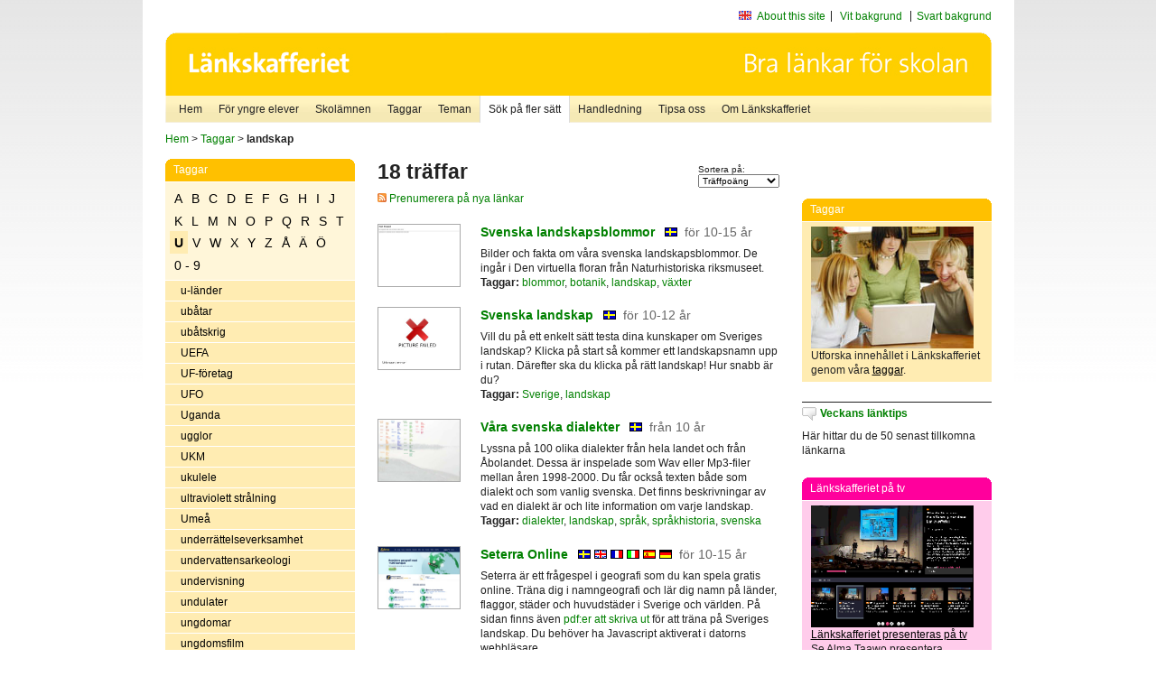

--- FILE ---
content_type: text/html
request_url: http://poasdebian.stacken.kth.se/v2/cgi-bin/search.cgi?mode=keywords&pattern=landskap&tag=U
body_size: 8127
content:
	<!DOCTYPE html PUBLIC "-//W3C//DTD XHTML 1.0 Transitional//EN" "http://www.w3.org/TR/xhtml1/DTD/xhtml1-transitional.dtd">
	<html xmlns="http://www.w3.org/1999/xhtml">
	<head>
<meta http-equiv="Content-Type" content="text/html; charset=iso-8859-1" />
<style type="text/css" media="screen">@import url("/v2/css/master_screen.css");</style>
<!--[if lt IE 7]>
	<link rel="stylesheet" type="text/css" href="/v2/css/master_ie6.css" media="screen">
<![endif]-->


<link rel="stylesheet" type="text/css" href="/v2/css/agoodid_edit.css" />
<style type="text/css" media="screen">
	@import url("/v2/css/agoodid_edit2.css");
</style>

<link rel="alternate stylesheet" type="text/css" media="screen" title="black-theme" href="/v2/css/agoodid_black.css" />

<!-- <script src="/v2/includes/analytics.js" type="text/javascript"></script> -->

<script src="/v2/includes/styleswitch.js" type="text/javascript">


/***********************************************
* Style Sheet Switcher v1.1- © Dynamic Drive DHTML code library (www.dynamicdrive.com)
* This notice MUST stay intact for legal use
* Visit Dynamic Drive at http://www.dynamicdrive.com/ for this script and 100s more
***********************************************/
</script>
<script type="text/javascript">
	function printerFriendlyOpen(URL)
		{
			printWindow = window.open(URL,'utskriftsvanlig','toolbar=no,directories=no,location=no,status=no,menubar=yes,scrollbars=yes,resizable=yes,copyhistory=no,width=668,height=600');
		       printWindow.focus();
		}
</script>
<script type="text/javascript">

  var _gaq = _gaq || [];
  _gaq.push(['_setAccount', 'UA-24364567-1']);
  _gaq.push(['_setDomainName', '.lankskafferiet.org']);
  _gaq.push(['_trackPageview']);

  (function() {
    var ga = document.createElement('script'); ga.type = 'text/javascript'; ga.async = true;
    ga.src = ('https:' == document.location.protocol ? 'https://ssl' : 'http://www') + '.google-analytics.com/ga.js';
    var s = document.getElementsByTagName('script')[0]; s.parentNode.insertBefore(ga, s);
  })();

</script>
<script type="text/javascript">
  function recordOutboundLink(link, category, action) {
    _gat._getTrackerByName()._trackEvent(category, action);
    setTimeout('', 100);
  }
</script>
  <title>Länkskafferiet - Sökresultat</title>

  <meta name="DC.Title" content="Sökresultat" />
	<link rel="SCHEMA.dc" href="http://www.dublincore.org/documents/dces/" />
    <meta name="DC.Identifier" content="http://poasdebian.stacken.kth.se/v2/cgi-bin/search.cgi?mode=keywords&pattern=landskap&tag=U" />
    <meta name="DC.Creator" content="Skolverket" />
    <meta name="DC.Subject" content="informations&aring;tervinning" />
    <meta name="DC.Subject" content="informationsk&auml;llor p&aring; Internet" />
    <meta name="DC.Subject" content="informationss&ouml;kning" />
    <meta name="DC.Subject" content="kvalitetsgranskade webbplatser" />
    <meta name="DC.Subject" content="l&auml;nklistor" />
    <meta name="DC.Subject" content="l&auml;nksamling" />
    <meta name="DC.Subject" content="l&auml;nktips" />
    <meta name="DC.Subject" content="s&ouml;kmotor" />
    <meta name="DC.Subject" content="s&ouml;ktj&auml;nst" />
    <meta name="DC.Subject" content="skol&auml;mnen" />
    <meta name="DC.Subject" content="&auml;mnessorterade l&auml;nkar" />
    <meta name="DC.Description" content="L&auml;nkskafferiet &auml;r Sveriges nationella &auml;mnesportal och &auml;r en del av det svenska Skoldatan&auml;tet, som drivs av Skolverket. Alla l&auml;nkar som beskrivs i databasen &auml;r granskade och utvalda f&ouml;r att vara till hj&auml;lp i skolarbetet, fr&auml;mst f&ouml;r elever mellan 10 och 15 &aring;r." />
    <meta name="DC.Publisher" content="Skolverket" />
    <meta name="DC.Date" scheme="W3CDTF" content="1995-06-12" />
    <meta name="DC.Type" scheme="DCMIType" content="Text" />
    <meta name="DC.Format" scheme="IMT" content="text/html" />
    <link rel="SCHEMA.imt" href="http://sunsite.auc.dk/RFC/rfc/rfc2046.html" />
    <meta name="DC.Language" scheme="ISO639-2" content="swe" />
    <meta name="DC.Relation.IsPartOf" scheme="URI" content="http://mktest.educ.umu.se" />
    <meta name="DC.Rights" content="Copyright &copy; 1996-2026 Skolverket" />

  </head>    
  <body>
  <div id="container">
	<div id="globalInfo">
<div id="siteNav">
<!--
		<a href="http://www.skolverket.se"><img class="mysk-logo" alt="" src="/v2/images/spacer.gif" height="18" width="81" /></a>
	
	<div id="breadcrumb">
		<a href="http://www.skolverket.se/itiskolan">
					&gt; IT i skolan</a>
			&gt; <a class="last" href="/">
					Länkskafferiet</a>

			</div>
-->
<ul id="search">
			</li>
	<li class="english">
            	<a href="/om/in_english/">
					About this site</a>			</li>
<!--
<li class="lyssna">
				<a href='http://spoxy4.insipio.com/generator/se/lankskafferiet.org/'  class="ISI_REMOVE" accesskey="L" target="_top">Lyssna</a>

			</li>
-->
<li class="standard-layout">
		<a href="javascript:chooseStyle('none', 60)" checked="checked">Vit bakgrund</a>
			</li>
		<li class="black-layout">
		<a href="javascript:chooseStyle('black-theme', 60)">Svart bakgrund</a>
			</li>
</ul>
			
</div>	
<div id="globalNav">
			<img width="915" height="100" border="0" alt="Länkskafferiet - kvalitetsgranskade länkar för skolarbetet" src='/v2/images/ls-toppbild-080214.gif' usemap="#HeadMap"/>
	<map id ="HeadMap"
		 name="HeadMap">
	<area shape="rect" alt='' title='Länkskafferiet - kvalitetsgranskade länkar för skolarbetet' coords="10,10,200,58" href='/v2/'/>
	</map>				
		<div id="corners-bigimage"></div>
			<div id="ul-background"></div>
			<ul>
<li class='catul-category catul-category-147'><a href='/v2/'>Hem</a></li>
<li class='catul-category catul-category-220'><a href='/ugglor/'>F&ouml;r yngre elever</a></li>
<li class='catul-category catul-category-260'><a href='/amnen/'>Skolämnen</a></li>
<li class='catul-category catul-category-148'><a href='/v2/cgi-bin/keywords.cgi'>Taggar</a></li>
<li class='catul-category catul-category-217'><a href='/teman/'>Teman</a></li>
<li class='active catul-category catul-category-217'><a href='/v2/cgi-bin/search.cgi?form=advanced'>S&ouml;k p&aring; fler s&auml;tt</a></li>
<li class='catul-category catul-category-244'><a href='/for-larare/'>Handledning</a></li>
<li class='catul-category catul-category-242'><a href='/tipsa-oss/'>Tipsa oss</a></li>
<li class='catul-category catul-category-240'><a class='active' href='/om/'>Om Länkskafferiet</a></li>
			</ul>
		</div>
		
    </div>
	<div class="nav-breadcrumbs">
		<p><a href="/">Hem</a> &gt; <a href="/v2/cgi-bin/keywords.cgi">Taggar</a> &gt; <strong>landskap</strong></p>
	</div>
	
	<div id="localNav">
		<div class="module-nav color-yellow">
			<h5>Taggar</h5>
          <ul class="tags-nav">
<li><a href="/v2/cgi-bin/search.cgi?mode=keywords&pattern=landskap&tag=A">A</a></li><li><a href="/v2/cgi-bin/search.cgi?mode=keywords&pattern=landskap&tag=B">B</a></li><li><a href="/v2/cgi-bin/search.cgi?mode=keywords&pattern=landskap&tag=C">C</a></li><li><a href="/v2/cgi-bin/search.cgi?mode=keywords&pattern=landskap&tag=D">D</a></li><li><a href="/v2/cgi-bin/search.cgi?mode=keywords&pattern=landskap&tag=E">E</a></li><li><a href="/v2/cgi-bin/search.cgi?mode=keywords&pattern=landskap&tag=F">F</a></li><li><a href="/v2/cgi-bin/search.cgi?mode=keywords&pattern=landskap&tag=G">G</a></li><li><a href="/v2/cgi-bin/search.cgi?mode=keywords&pattern=landskap&tag=H">H</a></li><li><a href="/v2/cgi-bin/search.cgi?mode=keywords&pattern=landskap&tag=I">I</a></li><li><a href="/v2/cgi-bin/search.cgi?mode=keywords&pattern=landskap&tag=J">J</a></li><li><a href="/v2/cgi-bin/search.cgi?mode=keywords&pattern=landskap&tag=K">K</a></li><li><a href="/v2/cgi-bin/search.cgi?mode=keywords&pattern=landskap&tag=L">L</a></li><li><a href="/v2/cgi-bin/search.cgi?mode=keywords&pattern=landskap&tag=M">M</a></li><li><a href="/v2/cgi-bin/search.cgi?mode=keywords&pattern=landskap&tag=N">N</a></li><li><a href="/v2/cgi-bin/search.cgi?mode=keywords&pattern=landskap&tag=O">O</a></li><li><a href="/v2/cgi-bin/search.cgi?mode=keywords&pattern=landskap&tag=P">P</a></li><li><a href="/v2/cgi-bin/search.cgi?mode=keywords&pattern=landskap&tag=Q">Q</a></li><li><a href="/v2/cgi-bin/search.cgi?mode=keywords&pattern=landskap&tag=R">R</a></li><li><a href="/v2/cgi-bin/search.cgi?mode=keywords&pattern=landskap&tag=S">S</a></li><li><a href="/v2/cgi-bin/search.cgi?mode=keywords&pattern=landskap&tag=T">T</a></li><li class='selected'><a href="/v2/cgi-bin/search.cgi?mode=keywords&pattern=landskap&tag=U">U</a></li><li><a href="/v2/cgi-bin/search.cgi?mode=keywords&pattern=landskap&tag=V">V</a></li><li><a href="/v2/cgi-bin/search.cgi?mode=keywords&pattern=landskap&tag=W">W</a></li><li><a href="/v2/cgi-bin/search.cgi?mode=keywords&pattern=landskap&tag=X">X</a></li><li><a href="/v2/cgi-bin/search.cgi?mode=keywords&pattern=landskap&tag=Y">Y</a></li><li><a href="/v2/cgi-bin/search.cgi?mode=keywords&pattern=landskap&tag=Z">Z</a></li><li><a href="/v2/cgi-bin/search.cgi?mode=keywords&pattern=landskap&tag=%C5">Å</a></li><li><a href="/v2/cgi-bin/search.cgi?mode=keywords&pattern=landskap&tag=%C4">Ä</a></li><li><a href="/v2/cgi-bin/search.cgi?mode=keywords&pattern=landskap&tag=%D6">Ö</a></li><li><a href="/v2/cgi-bin/search.cgi?mode=keywords&pattern=landskap&tag=0%20-%209">0 - 9</a></li>		</ul>
		<br class="clearer" />
            <ul>
<li class="catul-article"><a href="/v2/cgi-bin/search.cgi?mode=keywords;pattern=u-l%E4nder" target="_blank">u-länder</a> </li><li class="catul-article"><a href="/v2/cgi-bin/search.cgi?mode=keywords;pattern=ub%E5tar" target="_blank">ubåtar</a> </li><li class="catul-article"><a href="/v2/cgi-bin/search.cgi?mode=keywords;pattern=ub%E5tskrig" target="_blank">ubåtskrig</a> </li><li class="catul-article"><a href="/v2/cgi-bin/search.cgi?mode=keywords;pattern=UEFA" target="_blank">UEFA</a> </li><li class="catul-article"><a href="/v2/cgi-bin/search.cgi?mode=keywords;pattern=UF-f%F6retag" target="_blank">UF-företag</a> </li><li class="catul-article"><a href="/v2/cgi-bin/search.cgi?mode=keywords;pattern=UFO" target="_blank">UFO</a> </li><li class="catul-article"><a href="/v2/cgi-bin/search.cgi?mode=keywords;pattern=Uganda" target="_blank">Uganda</a> </li><li class="catul-article"><a href="/v2/cgi-bin/search.cgi?mode=keywords;pattern=ugglor" target="_blank">ugglor</a> </li><li class="catul-article"><a href="/v2/cgi-bin/search.cgi?mode=keywords;pattern=UKM" target="_blank">UKM</a> </li><li class="catul-article"><a href="/v2/cgi-bin/search.cgi?mode=keywords;pattern=ukulele" target="_blank">ukulele</a> </li><li class="catul-article"><a href="/v2/cgi-bin/search.cgi?mode=keywords;pattern=ultraviolett%20str%E5lning" target="_blank">ultraviolett strålning</a> </li><li class="catul-article"><a href="/v2/cgi-bin/search.cgi?mode=keywords;pattern=Ume%E5" target="_blank">Umeå</a> </li><li class="catul-article"><a href="/v2/cgi-bin/search.cgi?mode=keywords;pattern=underr%E4ttelseverksamhet" target="_blank">underrättelseverksamhet</a> </li><li class="catul-article"><a href="/v2/cgi-bin/search.cgi?mode=keywords;pattern=undervattensarkeologi" target="_blank">undervattensarkeologi</a> </li><li class="catul-article"><a href="/v2/cgi-bin/search.cgi?mode=keywords;pattern=undervisning" target="_blank">undervisning</a> </li><li class="catul-article"><a href="/v2/cgi-bin/search.cgi?mode=keywords;pattern=undulater" target="_blank">undulater</a> </li><li class="catul-article"><a href="/v2/cgi-bin/search.cgi?mode=keywords;pattern=ungdomar" target="_blank">ungdomar</a> </li><li class="catul-article"><a href="/v2/cgi-bin/search.cgi?mode=keywords;pattern=ungdomsfilm" target="_blank">ungdomsfilm</a> </li><li class="catul-article"><a href="/v2/cgi-bin/search.cgi?mode=keywords;pattern=ungdomsfr%E5gor" target="_blank">ungdomsfrågor</a> </li><li class="catul-article"><a href="/v2/cgi-bin/search.cgi?mode=keywords;pattern=ungdomsf%F6rbund" target="_blank">ungdomsförbund</a> </li><li class="catul-article"><a href="/v2/cgi-bin/search.cgi?mode=keywords;pattern=ungdomsf%F6reningar" target="_blank">ungdomsföreningar</a> </li><li class="catul-article"><a href="/v2/cgi-bin/search.cgi?mode=keywords;pattern=ungdomsklassiker" target="_blank">ungdomsklassiker</a> </li><li class="catul-article"><a href="/v2/cgi-bin/search.cgi?mode=keywords;pattern=ungdomskultur" target="_blank">ungdomskultur</a> </li><li class="catul-article"><a href="/v2/cgi-bin/search.cgi?mode=keywords;pattern=ungdomskulturer" target="_blank">ungdomskulturer</a> </li><li class="catul-article"><a href="/v2/cgi-bin/search.cgi?mode=keywords;pattern=ungdomslitteratur" target="_blank">ungdomslitteratur</a> </li><li class="catul-article"><a href="/v2/cgi-bin/search.cgi?mode=keywords;pattern=ungdomsorganisationer" target="_blank">ungdomsorganisationer</a> </li><li class="catul-article"><a href="/v2/cgi-bin/search.cgi?mode=keywords;pattern=ungdomspolitik" target="_blank">ungdomspolitik</a> </li><li class="catul-article"><a href="/v2/cgi-bin/search.cgi?mode=keywords;pattern=ungdomsteater" target="_blank">ungdomsteater</a> </li><li class="catul-article"><a href="/v2/cgi-bin/search.cgi?mode=keywords;pattern=ungdomstidningar" target="_blank">ungdomstidningar</a> </li><li class="catul-article"><a href="/v2/cgi-bin/search.cgi?mode=keywords;pattern=ungdomsutbyte" target="_blank">ungdomsutbyte</a> </li><li class="catul-article"><a href="/v2/cgi-bin/search.cgi?mode=keywords;pattern=Ungern" target="_blank">Ungern</a> </li><li class="catul-article"><a href="/v2/cgi-bin/search.cgi?mode=keywords;pattern=UNICEF" target="_blank">UNICEF</a> </li><li class="catul-article"><a href="/v2/cgi-bin/search.cgi?mode=keywords;pattern=Unicode" target="_blank">Unicode</a> </li><li class="catul-article"><a href="/v2/cgi-bin/search.cgi?mode=keywords;pattern=Unionsuppl%F6sningen%201905" target="_blank">Unionsupplösningen 1905</a> </li><li class="catul-article"><a href="/v2/cgi-bin/search.cgi?mode=keywords;pattern=United%20Nations" target="_blank">United Nations</a> </li><li class="catul-article"><a href="/v2/cgi-bin/search.cgi?mode=keywords;pattern=United%20Nations%20Children%27s%20Fund" target="_blank">United Nations Children's Fund</a> </li><li class="catul-article"><a href="/v2/cgi-bin/search.cgi?mode=keywords;pattern=universitet" target="_blank">universitet</a> </li><li class="catul-article"><a href="/v2/cgi-bin/search.cgi?mode=keywords;pattern=universitetsbibliotek" target="_blank">universitetsbibliotek</a> </li><li class="catul-article"><a href="/v2/cgi-bin/search.cgi?mode=keywords;pattern=universitetsstudier" target="_blank">universitetsstudier</a> </li><li class="catul-article"><a href="/v2/cgi-bin/search.cgi?mode=keywords;pattern=universum" target="_blank">universum</a> </li><li class="catul-article"><a href="/v2/cgi-bin/search.cgi?mode=keywords;pattern=uppfinnare" target="_blank">uppfinnare</a> </li><li class="catul-article"><a href="/v2/cgi-bin/search.cgi?mode=keywords;pattern=uppfinningar" target="_blank">uppfinningar</a> </li><li class="catul-article"><a href="/v2/cgi-bin/search.cgi?mode=keywords;pattern=uppfinningar%20" target="_blank">uppfinningar </a> </li><li class="catul-article"><a href="/v2/cgi-bin/search.cgi?mode=keywords;pattern=upphovsr%E4tt" target="_blank">upphovsrätt</a> </li><li class="catul-article"><a href="/v2/cgi-bin/search.cgi?mode=keywords;pattern=Uppland" target="_blank">Uppland</a> </li><li class="catul-article"><a href="/v2/cgi-bin/search.cgi?mode=keywords;pattern=upplysningen" target="_blank">upplysningen</a> </li><li class="catul-article"><a href="/v2/cgi-bin/search.cgi?mode=keywords;pattern=upplysningsfilosofi" target="_blank">upplysningsfilosofi</a> </li><li class="catul-article"><a href="/v2/cgi-bin/search.cgi?mode=keywords;pattern=Uppsala" target="_blank">Uppsala</a> </li><li class="catul-article"><a href="/v2/cgi-bin/search.cgi?mode=keywords;pattern=Uppsala%20l%E4n" target="_blank">Uppsala län</a> </li><li class="catul-article"><a href="/v2/cgi-bin/search.cgi?mode=keywords;pattern=uppsatsskrivning" target="_blank">uppsatsskrivning</a> </li><li class="catul-article"><a href="/v2/cgi-bin/search.cgi?mode=keywords;pattern=uppslagsb%F6cker" target="_blank">uppslagsböcker</a> </li><li class="catul-article"><a href="/v2/cgi-bin/search.cgi?mode=keywords;pattern=uppslagsverk" target="_blank">uppslagsverk</a> </li><li class="catul-article"><a href="/v2/cgi-bin/search.cgi?mode=keywords;pattern=uppt%E4cktsresande" target="_blank">upptäcktsresande</a> </li><li class="catul-article"><a href="/v2/cgi-bin/search.cgi?mode=keywords;pattern=uppt%E4cktsresor" target="_blank">upptäcktsresor</a> </li><li class="catul-article"><a href="/v2/cgi-bin/search.cgi?mode=keywords;pattern=UR" target="_blank">UR</a> </li><li class="catul-article"><a href="/v2/cgi-bin/search.cgi?mode=keywords;pattern=ur" target="_blank">ur</a> </li><li class="catul-article"><a href="/v2/cgi-bin/search.cgi?mode=keywords;pattern=Uranus" target="_blank">Uranus</a> </li><li class="catul-article"><a href="/v2/cgi-bin/search.cgi?mode=keywords;pattern=urberg" target="_blank">urberg</a> </li><li class="catul-article"><a href="/v2/cgi-bin/search.cgi?mode=keywords;pattern=urdu" target="_blank">urdu</a> </li><li class="catul-article"><a href="/v2/cgi-bin/search.cgi?mode=keywords;pattern=urkunder" target="_blank">urkunder</a> </li><li class="catul-article"><a href="/v2/cgi-bin/search.cgi?mode=keywords;pattern=urskogar" target="_blank">urskogar</a> </li><li class="catul-article"><a href="/v2/cgi-bin/search.cgi?mode=keywords;pattern=ursprungsbefolkningar" target="_blank">ursprungsbefolkningar</a> </li><li class="catul-article"><a href="/v2/cgi-bin/search.cgi?mode=keywords;pattern=urtidsdjur" target="_blank">urtidsdjur</a> </li><li class="catul-article"><a href="/v2/cgi-bin/search.cgi?mode=keywords;pattern=urtidsm%E4nniskan" target="_blank">urtidsmänniskan</a> </li><li class="catul-article"><a href="/v2/cgi-bin/search.cgi?mode=keywords;pattern=Uruguay" target="_blank">Uruguay</a> </li><li class="catul-article"><a href="/v2/cgi-bin/search.cgi?mode=keywords;pattern=USA" target="_blank">USA</a> </li><li class="catul-article"><a href="/v2/cgi-bin/search.cgi?mode=keywords;pattern=USAs%20geografi" target="_blank">USAs geografi</a> </li><li class="catul-article"><a href="/v2/cgi-bin/search.cgi?mode=keywords;pattern=USAs%20historia" target="_blank">USAs historia</a> </li><li class="catul-article"><a href="/v2/cgi-bin/search.cgi?mode=keywords;pattern=utbildning" target="_blank">utbildning</a> </li><li class="catul-article"><a href="/v2/cgi-bin/search.cgi?mode=keywords;pattern=Utbildningsradion" target="_blank">Utbildningsradion</a> </li><li class="catul-article"><a href="/v2/cgi-bin/search.cgi?mode=keywords;pattern=utbr%E4ndhet" target="_blank">utbrändhet</a> </li><li class="catul-article"><a href="/v2/cgi-bin/search.cgi?mode=keywords;pattern=utbytesstudenter" target="_blank">utbytesstudenter</a> </li><li class="catul-article"><a href="/v2/cgi-bin/search.cgi?mode=keywords;pattern=utf%F6rs%E5kning" target="_blank">utförsåkning</a> </li><li class="catul-article"><a href="/v2/cgi-bin/search.cgi?mode=keywords;pattern=utgr%E4vningar" target="_blank">utgrävningar</a> </li><li class="catul-article"><a href="/v2/cgi-bin/search.cgi?mode=keywords;pattern=utlandsstudier" target="_blank">utlandsstudier</a> </li><li class="catul-article"><a href="/v2/cgi-bin/search.cgi?mode=keywords;pattern=utomhuspedagogik" target="_blank">utomhuspedagogik</a> </li><li class="catul-article"><a href="/v2/cgi-bin/search.cgi?mode=keywords;pattern=Utrikesdepartementet" target="_blank">Utrikesdepartementet</a> </li><li class="catul-article"><a href="/v2/cgi-bin/search.cgi?mode=keywords;pattern=utrikeshandel" target="_blank">utrikeshandel</a> </li><li class="catul-article"><a href="/v2/cgi-bin/search.cgi?mode=keywords;pattern=utrikespolitik" target="_blank">utrikespolitik</a> </li><li class="catul-article"><a href="/v2/cgi-bin/search.cgi?mode=keywords;pattern=utrikespolitik-Sverige" target="_blank">utrikespolitik-Sverige</a> </li><li class="catul-article"><a href="/v2/cgi-bin/search.cgi?mode=keywords;pattern=utrotningshotade%20djur" target="_blank">utrotningshotade djur</a> </li><li class="catul-article"><a href="/v2/cgi-bin/search.cgi?mode=keywords;pattern=utrotningshotade%20v%E4xter" target="_blank">utrotningshotade växter</a> </li><li class="catul-article"><a href="/v2/cgi-bin/search.cgi?mode=keywords;pattern=utst%E4llningar" target="_blank">utställningar</a> </li><li class="catul-article"><a href="/v2/cgi-bin/search.cgi?mode=keywords;pattern=uttal" target="_blank">uttal</a> </li><li class="catul-article"><a href="/v2/cgi-bin/search.cgi?mode=keywords;pattern=uttrar" target="_blank">uttrar</a> </li><li class="catul-article"><a href="/v2/cgi-bin/search.cgi?mode=keywords;pattern=utvandring" target="_blank">utvandring</a> </li><li class="catul-article"><a href="/v2/cgi-bin/search.cgi?mode=keywords;pattern=utvandring%20" target="_blank">utvandring </a> </li><li class="catul-article"><a href="/v2/cgi-bin/search.cgi?mode=keywords;pattern=utvecklingsbist%E5nd" target="_blank">utvecklingsbistånd</a> </li><li class="catul-article"><a href="/v2/cgi-bin/search.cgi?mode=keywords;pattern=utvecklingsl%E4ra" target="_blank">utvecklingslära</a> </li><li class="catul-article"><a href="/v2/cgi-bin/search.cgi?mode=keywords;pattern=utvecklingssamarbete" target="_blank">utvecklingssamarbete</a> </li>             </ul>
			<div class="bottom"></div>
		</div>
	
		<div class="module-line">
			<h5 class="comment icon">Tipsa oss</h5>
			<p>Har du ett bra tips på en länk? <a href="/tipsa-oss">Tipsa oss!</a></p>
		</div>

		<div class="module-line">
			<h5><a class="external icon" href="http://kollakallan.skolverket.se/kallkritik/lathund/" target="_blank">Kolla Källan</a></h5>
			<p>Lär dig mer om källkritik på Kolla Källan</p>
		</div>
		
		<div class="module-line">
			<h5 class="rss icon">Nyhetsflöde (RSS)</h5>
			<p>F&aring; senaste nytt direkt till din webbl&auml;sare, intran&auml;t eller webbplats.<br /><a href="/om/importera_nyheter/" title="Alla nyhetsfl&ouml;den fr&aring;n L&auml;nkskafferiet och It f&ouml;r pedagoger samt en beskrivning av hur du kan h&auml;mta nyhetsfl&ouml;den">Se alla nyhetsflöden.</a></p>
		</div>
		
		
	    
	</div>
 
	<div id="content">
        <h1>18 träffar</h1>
        <div class="search-sortorder">
					Sortera på:
					<form action="" method="post">
						<select name="sort" onchange="this.form.submit();">
						
							<option selected="selected" value="relevans">Träffpoäng</option>
							<option  value="age">Ålder</option>
							<option  value="lang">Språk</option>
						</select>
						<!-- <input type="hidden" name="filterid" value="" />
	          			<input type="hidden" name="filterstring" value="" /> -->
	          			<input type="hidden" name="pattern" value="landskap" />
						<input type="hidden" name="mode" value="keywords" />
						<input type="hidden" name="page" value="" />
						<input type="hidden" name="form" value="simple" />
					</form>
				</div>
        <div class="lankskafferiet-hits">
			<p><a href="/rss/rss.html"><img src="/v2/images/feed-icon-10x10.jpg" alt="RSS"> Prenumerera på nya länkar</a></p>
            
              <!-- Hit nr : 0 -->
              <!--  Postid: 4964 -->
              <!--  Subject: Uf -->
              <!--  Owner: Magareta Hellström -->
              <!--  Aspect: Ingen aspekt -->
              <!--  Newlink: Nej -->
              <!--  Classification: Ufa -->
              <!--  Keywords: växter, botanik, landskapsblommor, blommor, landskap -->
    	<div class="one-article">
     <div class="image"> <a href="http://linnaeus.nrm.se/flora/landskap.html" onclick="javascript:recordOutboundLink(this, 'Outbound Links', this.href);" target="_blank"><img class="thumb" src="https://api.thumbalizr.com/?url=http://linnaeus.nrm.se/flora/landskap.html&api_key=1PHdALkd1vQJS3lfQSK2zuRh&width=360&quality=90&encoding=jpg" alt="Svenska landskapsblommor"  width="90" height="68" /><a></div>
      
				<div class="text">
					<h2><a href="http://linnaeus.nrm.se/flora/landskap.html" onclick="javascript:recordOutboundLink(this, 'Outbound Links', this.href);" target="_blank">Svenska landskapsblommor</a>
						<span class="language">&nbsp;<img src="/v2/images/flaggor/Svenska.gif" alt="Webbplatsen har innehåll på Svenska" onmouseover="window.status = 'Webbplatsen har innehåll på Svenska'" onmouseout="window.status = ''" border="0" height="10" width="14" /></span>
						<span class="age">f&ouml;r 10-15 &aring;r</span>
					</h2>					
					<p>Bilder och fakta om våra svenska landskapsblommor. De ingår i Den virtuella floran från Naturhistoriska riksmuseet.
					<br />
                      <strong>Taggar:</strong> <a href="/v2/cgi-bin/search.cgi?mode=keywords&amp;pattern=blommor" title="Taggar: blommor" onmouseover="self.status='Taggar: blommor'; return true">blommor</a>,  <a href="/v2/cgi-bin/search.cgi?mode=keywords&amp;pattern=botanik" title="Taggar: botanik" onmouseover="self.status='Taggar: botanik'; return true">botanik</a>,  <a href="/v2/cgi-bin/search.cgi?mode=keywords&amp;pattern=landskap" title="Taggar: landskap" onmouseover="self.status='Taggar: landskap'; return true">landskap</a>,  <a href="/v2/cgi-bin/search.cgi?mode=keywords&amp;pattern=v%E4xter" title="Taggar: växter" onmouseover="self.status='Taggar: växter'; return true">växter</a>
</p>
				</div>
		</div>
            
              <!-- Hit nr : 1 -->
              <!--  Postid: 11240 -->
              <!--  Subject: Nc -->
              <!--  Owner: Isabella Morkberg -->
              <!--  Aspect: Spel, lek och lär -->
              <!--  Newlink: Nej -->
              <!--  Classification: Nc(ya), Nc -->
              <!--  Keywords: Sverige, landskap -->
    	<div class="one-article">
     <div class="image"> <a href="https://www.purposegames.com/game/88" onclick="javascript:recordOutboundLink(this, 'Outbound Links', this.href);" target="_blank"><img class="thumb" src="https://api.thumbalizr.com/?url=https://www.purposegames.com/game/88&api_key=1PHdALkd1vQJS3lfQSK2zuRh&width=360&quality=90&encoding=jpg" alt="Svenska landskap"  width="90" height="68" /><a></div>
      
				<div class="text">
					<h2><a href="https://www.purposegames.com/game/88" onclick="javascript:recordOutboundLink(this, 'Outbound Links', this.href);" target="_blank">Svenska landskap</a>
						<span class="language">&nbsp;<img src="/v2/images/flaggor/Svenska.gif" alt="Webbplatsen har innehåll på Svenska" onmouseover="window.status = 'Webbplatsen har innehåll på Svenska'" onmouseout="window.status = ''" border="0" height="10" width="14" /></span>
						<span class="age">f&ouml;r 10-12 &aring;r</span>
					</h2>					
					<p>Vill du på ett enkelt sätt testa dina kunskaper om Sveriges landskap? Klicka på start så kommer ett landskapsnamn upp i rutan. Därefter ska du klicka på rätt landskap! Hur snabb är du?
					<br />
                      <strong>Taggar:</strong> <a href="/v2/cgi-bin/search.cgi?mode=keywords&amp;pattern=Sverige" title="Taggar: Sverige" onmouseover="self.status='Taggar: Sverige'; return true">Sverige</a>,  <a href="/v2/cgi-bin/search.cgi?mode=keywords&amp;pattern=landskap" title="Taggar: landskap" onmouseover="self.status='Taggar: landskap'; return true">landskap</a>
</p>
				</div>
		</div>
            
              <!-- Hit nr : 2 -->
              <!--  Postid: 7708 -->
              <!--  Subject: F -->
              <!--  Owner: Liselott Drejstam -->
              <!--  Aspect: Ingen aspekt -->
              <!--  Newlink: Nej -->
              <!--  Classification: Fc.04 -->
              <!--  Keywords: dialekter, språk, språkhistoria, landskap, svenska -->
    	<div class="one-article">
     <div class="image"> <a href="https://swedia.ling.gu.se/snabbmeny.html" onclick="javascript:recordOutboundLink(this, 'Outbound Links', this.href);" target="_blank"><img class="thumb" src="https://api.thumbalizr.com/?url=https://swedia.ling.gu.se/snabbmeny.html&api_key=1PHdALkd1vQJS3lfQSK2zuRh&width=360&quality=90&encoding=jpg" alt="Våra svenska dialekter"  width="90" height="68" /><a></div>
      
				<div class="text">
					<h2><a href="https://swedia.ling.gu.se/snabbmeny.html" onclick="javascript:recordOutboundLink(this, 'Outbound Links', this.href);" target="_blank">Våra svenska dialekter</a>
						<span class="language">&nbsp;<img src="/v2/images/flaggor/Svenska.gif" alt="Webbplatsen har innehåll på Svenska" onmouseover="window.status = 'Webbplatsen har innehåll på Svenska'" onmouseout="window.status = ''" border="0" height="10" width="14" /></span>
						<span class="age">fr&aring;n 10 &aring;r</span>
					</h2>					
					<p>Lyssna på 100 olika dialekter från hela landet och från Åbolandet. Dessa är inspelade som Wav eller Mp3-filer mellan åren 1998-2000. Du får också texten både som dialekt och som vanlig svenska. Det finns beskrivningar av vad en dialekt är och lite information om varje landskap.
					<br />
                      <strong>Taggar:</strong> <a href="/v2/cgi-bin/search.cgi?mode=keywords&amp;pattern=dialekter" title="Taggar: dialekter" onmouseover="self.status='Taggar: dialekter'; return true">dialekter</a>,  <a href="/v2/cgi-bin/search.cgi?mode=keywords&amp;pattern=landskap" title="Taggar: landskap" onmouseover="self.status='Taggar: landskap'; return true">landskap</a>,  <a href="/v2/cgi-bin/search.cgi?mode=keywords&amp;pattern=spr%E5k" title="Taggar: språk" onmouseover="self.status='Taggar: språk'; return true">språk</a>,  <a href="/v2/cgi-bin/search.cgi?mode=keywords&amp;pattern=spr%E5khistoria" title="Taggar: språkhistoria" onmouseover="self.status='Taggar: språkhistoria'; return true">språkhistoria</a>,  <a href="/v2/cgi-bin/search.cgi?mode=keywords&amp;pattern=svenska" title="Taggar: svenska" onmouseover="self.status='Taggar: svenska'; return true">svenska</a>
</p>
				</div>
		</div>
            
              <!-- Hit nr : 3 -->
              <!--  Postid: 10614 -->
              <!--  Subject: N+ -->
              <!--  Owner: Cecilia Välijeesiö -->
              <!--  Aspect: Spel, lek och lär -->
              <!--  Newlink: Nej -->
              <!--  Classification: N, Nc, Kyd -->
              <!--  Keywords: geografi, länder, städer, huvudstäder, flaggor, datorprogram, gratisprogram, blindkartor, Sveriges geografi, landskap -->
    	<div class="one-article">
     <div class="image"> <a href="https://www.seterra.com/sv/" onclick="javascript:recordOutboundLink(this, 'Outbound Links', this.href);" target="_blank"><img class="thumb" src="https://api.thumbalizr.com/?url=https://www.seterra.com/sv/&api_key=1PHdALkd1vQJS3lfQSK2zuRh&width=360&quality=90&encoding=jpg" alt="Seterra Online"  width="90" height="68" /><a></div>
      
				<div class="text">
					<h2><a href="https://www.seterra.com/sv/" onclick="javascript:recordOutboundLink(this, 'Outbound Links', this.href);" target="_blank">Seterra Online</a>
						<span class="language">&nbsp;<img src="/v2/images/flaggor/Svenska.gif" alt="Webbplatsen har innehåll på Svenska" onmouseover="window.status = 'Webbplatsen har innehåll på Svenska'" onmouseout="window.status = ''" border="0" height="10" width="14" />&nbsp;<img src="/v2/images/flaggor/Engelska.gif" alt="Webbplatsen har innehåll på Engelska" onmouseover="window.status = 'Webbplatsen har innehåll på Engelska'" onmouseout="window.status = ''" border="0" height="10" width="14" />&nbsp;<img src="/v2/images/flaggor/Franska.gif" alt="Webbplatsen har innehåll på Franska" onmouseover="window.status = 'Webbplatsen har innehåll på Franska'" onmouseout="window.status = ''" border="0" height="10" width="14" />&nbsp;<img src="/v2/images/flaggor/Italienska.gif" alt="Webbplatsen har innehåll på Italienska" onmouseover="window.status = 'Webbplatsen har innehåll på Italienska'" onmouseout="window.status = ''" border="0" height="10" width="14" />&nbsp;<img src="/v2/images/flaggor/Spanska.gif" alt="Webbplatsen har innehåll på Spanska" onmouseover="window.status = 'Webbplatsen har innehåll på Spanska'" onmouseout="window.status = ''" border="0" height="10" width="14" />&nbsp;<img src="/v2/images/flaggor/Tyska.gif" alt="Webbplatsen har innehåll på Tyska" onmouseover="window.status = 'Webbplatsen har innehåll på Tyska'" onmouseout="window.status = ''" border="0" height="10" width="14" /></span>
						<span class="age">f&ouml;r 10-15 &aring;r</span>
					</h2>					
					<p>Seterra är ett frågespel i geografi som du kan spela gratis online. Träna dig i namngeografi och lär dig namn på länder, flaggor, städer och huvudstäder i Sverige och världen. På sidan finns även <a href="https://online.seterra.com/sv/pdf/4008" target="_blank">pdf:er att skriva ut</a> för att träna på Sveriges landskap. Du behöver ha Javascript aktiverat i datorns webbläsare.
					<br />
                      <strong>Taggar:</strong> <a href="/v2/cgi-bin/search.cgi?mode=keywords&amp;pattern=Sveriges%20geografi" title="Taggar: Sveriges geografi" onmouseover="self.status='Taggar: Sveriges geografi'; return true">Sveriges geografi</a>,  <a href="/v2/cgi-bin/search.cgi?mode=keywords&amp;pattern=blindkartor" title="Taggar: blindkartor" onmouseover="self.status='Taggar: blindkartor'; return true">blindkartor</a>,  <a href="/v2/cgi-bin/search.cgi?mode=keywords&amp;pattern=datorprogram" title="Taggar: datorprogram" onmouseover="self.status='Taggar: datorprogram'; return true">datorprogram</a>,  <a href="/v2/cgi-bin/search.cgi?mode=keywords&amp;pattern=flaggor" title="Taggar: flaggor" onmouseover="self.status='Taggar: flaggor'; return true">flaggor</a>,  <a href="/v2/cgi-bin/search.cgi?mode=keywords&amp;pattern=geografi" title="Taggar: geografi" onmouseover="self.status='Taggar: geografi'; return true">geografi</a>,  <a href="/v2/cgi-bin/search.cgi?mode=keywords&amp;pattern=gratisprogram" title="Taggar: gratisprogram" onmouseover="self.status='Taggar: gratisprogram'; return true">gratisprogram</a>,  <a href="/v2/cgi-bin/search.cgi?mode=keywords&amp;pattern=huvudst%E4der" title="Taggar: huvudstäder" onmouseover="self.status='Taggar: huvudstäder'; return true">huvudstäder</a>,  <a href="/v2/cgi-bin/search.cgi?mode=keywords&amp;pattern=l%E4nder" title="Taggar: länder" onmouseover="self.status='Taggar: länder'; return true">länder</a>,  <a href="/v2/cgi-bin/search.cgi?mode=keywords&amp;pattern=landskap" title="Taggar: landskap" onmouseover="self.status='Taggar: landskap'; return true">landskap</a>,  <a href="/v2/cgi-bin/search.cgi?mode=keywords&amp;pattern=st%E4der" title="Taggar: städer" onmouseover="self.status='Taggar: städer'; return true">städer</a>
</p>
				</div>
		</div>
            
              <!-- Hit nr : 4 -->
              <!--  Postid: 7906 -->
              <!--  Subject: J -->
              <!--  Owner: Cecilia Välijeesiö -->
              <!--  Aspect: Ingen aspekt -->
              <!--  Newlink: Nej -->
              <!--  Classification: Kb.2, Jc.17 -->
              <!--  Keywords: vikingar, vikingatiden, Sveriges historia, landskap -->
    	<div class="one-article">
     <div class="image"> <a href="https://www.fotevikensmuseum.se/sweden/vik1.htm" onclick="javascript:recordOutboundLink(this, 'Outbound Links', this.href);" target="_blank"><img class="thumb" src="https://api.thumbalizr.com/?url=https://www.fotevikensmuseum.se/sweden/vik1.htm&api_key=1PHdALkd1vQJS3lfQSK2zuRh&width=360&quality=90&encoding=jpg" alt="Vikingarnas landskap - Fotevikens museum"  width="90" height="68" /><a></div>
      
				<div class="text">
					<h2><a href="https://www.fotevikensmuseum.se/sweden/vik1.htm" onclick="javascript:recordOutboundLink(this, 'Outbound Links', this.href);" target="_blank">Vikingarnas landskap - Fotevikens museum</a>
						<span class="language">&nbsp;<img src="/v2/images/flaggor/Svenska.gif" alt="Webbplatsen har innehåll på Svenska" onmouseover="window.status = 'Webbplatsen har innehåll på Svenska'" onmouseout="window.status = ''" border="0" height="10" width="14" /></span>
						<span class="age">f&ouml;r 13-15 &aring;r</span>
					</h2>					
					<p>På Fotevikens museums webbplats finns allmän information om vikingatiden och du kan läsa om vilka spår vikingatiden har lämnat i Sveriges olika landskap i form av fornlämningar.
					<br />
                      <strong>Taggar:</strong> <a href="/v2/cgi-bin/search.cgi?mode=keywords&amp;pattern=Sveriges%20historia" title="Taggar: Sveriges historia" onmouseover="self.status='Taggar: Sveriges historia'; return true">Sveriges historia</a>,  <a href="/v2/cgi-bin/search.cgi?mode=keywords&amp;pattern=landskap" title="Taggar: landskap" onmouseover="self.status='Taggar: landskap'; return true">landskap</a>,  <a href="/v2/cgi-bin/search.cgi?mode=keywords&amp;pattern=vikingar" title="Taggar: vikingar" onmouseover="self.status='Taggar: vikingar'; return true">vikingar</a>,  <a href="/v2/cgi-bin/search.cgi?mode=keywords&amp;pattern=vikingatiden" title="Taggar: vikingatiden" onmouseover="self.status='Taggar: vikingatiden'; return true">vikingatiden</a>
</p>
				</div>
		</div>
            
              <!-- Hit nr : 5 -->
              <!--  Postid: 13000 -->
              <!--  Subject: Nc -->
              <!--  Owner: Isabella Morkberg -->
              <!--  Aspect: Spel, lek och lär -->
              <!--  Newlink: Nej -->
              <!--  Classification: Nc -->
              <!--  Keywords: Sveriges geografi, landskap, blindkartor, spel, geografispel -->
    	<div class="one-article">
     <div class="image"> <a href="https://www.purposegames.com/game/88" onclick="javascript:recordOutboundLink(this, 'Outbound Links', this.href);" target="_blank"><img class="thumb" src="https://api.thumbalizr.com/?url=https://www.purposegames.com/game/88&api_key=1PHdALkd1vQJS3lfQSK2zuRh&width=360&quality=90&encoding=jpg" alt="Blindkarta - Sveriges landskap"  width="90" height="68" /><a></div>
      
				<div class="text">
					<h2><a href="https://www.purposegames.com/game/88" onclick="javascript:recordOutboundLink(this, 'Outbound Links', this.href);" target="_blank">Blindkarta - Sveriges landskap</a>
						<span class="language">&nbsp;<img src="/v2/images/flaggor/Svenska.gif" alt="Webbplatsen har innehåll på Svenska" onmouseover="window.status = 'Webbplatsen har innehåll på Svenska'" onmouseout="window.status = ''" border="0" height="10" width="14" />&nbsp;<img src="/v2/images/flaggor/Engelska.gif" alt="Webbplatsen har innehåll på Engelska" onmouseover="window.status = 'Webbplatsen har innehåll på Engelska'" onmouseout="window.status = ''" border="0" height="10" width="14" /></span>
						<span class="age">fr&aring;n 7 &aring;r</span>
					</h2>					
					<p>Här kan du testa dina kunskaper om Sveriges landskap på tid. Flash Player behövs på datorn.
					<br />
                      <strong>Taggar:</strong> <a href="/v2/cgi-bin/search.cgi?mode=keywords&amp;pattern=Sveriges%20geografi" title="Taggar: Sveriges geografi" onmouseover="self.status='Taggar: Sveriges geografi'; return true">Sveriges geografi</a>,  <a href="/v2/cgi-bin/search.cgi?mode=keywords&amp;pattern=blindkartor" title="Taggar: blindkartor" onmouseover="self.status='Taggar: blindkartor'; return true">blindkartor</a>,  <a href="/v2/cgi-bin/search.cgi?mode=keywords&amp;pattern=geografispel" title="Taggar: geografispel" onmouseover="self.status='Taggar: geografispel'; return true">geografispel</a>,  <a href="/v2/cgi-bin/search.cgi?mode=keywords&amp;pattern=landskap" title="Taggar: landskap" onmouseover="self.status='Taggar: landskap'; return true">landskap</a>,  <a href="/v2/cgi-bin/search.cgi?mode=keywords&amp;pattern=spel" title="Taggar: spel" onmouseover="self.status='Taggar: spel'; return true">spel</a>
</p>
				</div>
		</div>
    		<p class="lankskafferiet-pagination">Föregående <a href="/v2/cgi-bin/search.cgi?form=simple;page=1;whole=off;tie=string;pattern=landskap;mode=keywords" class="current">1</a> <a href="/v2/cgi-bin/search.cgi?form=simple;page=2;whole=off;tie=string;pattern=landskap;mode=keywords" >2</a> <a href="/v2/cgi-bin/search.cgi?form=simple;page=3;whole=off;tie=string;pattern=landskap;mode=keywords" >3</a> <a href="/v2/cgi-bin/search.cgi?form=simple;page=2;whole=off;tie=string;pattern=landskap;mode=keywords">Nästa </a> &nbsp;</p>
    		</div>

         </div>          
	<div id="sidebar">
<div class="module-simple">
			<script type="text/javascript" src="/v2/includes/swfobject.js"></script>
						<div id="backflash"></div>
								<script type="text/javascript">
											var so2 = new SWFObject("/v2/includes/ls_hem-knapp.swf", "mymovie", "210", "100", "8", "#FFFFFF");
														so2.addParam("wmode","transparent");

														so2.write("backflash");
																</script>
																
</div>

<br /><br />

<div class="module-rounded color-yellow">
<h5>Taggar</h5>
 <p> <a href="http://lankskafferiet.org/v2/cgi-bin/keywords.cgi" target="_blank"><img height="135" width="180" src="/bilder/elever.JPG" alt="Elever tittar på Länkskafferiets taggar"/></a> <br />
   Utforska  inneh&aring;llet i L&auml;nkskafferiet genom v&aring;ra <a href="http://lankskafferiet.org/v2/cgi-bin/keywords.cgi" target="_blank">taggar</a>.<br />
</div>

<div class="module-line">
<h5 class="comment icon"><a href="http://lankskafferiet.org/nya-lankar/" target="_blank">Veckans l&auml;nktips</a></h5>
<p>H&auml;r hittar du de 50 senast tillkomna l&auml;nkarna<br />
</p>
</div>

<div class="module-rounded color-pink">
  <h5>Länkskafferiet p&aring; tv</h5>
  <p><a href="http://www.ur.se/play/160907" target="_blank"><img height="135" width="180" src="/bilder/URPlay.gif" alt="Länkskafferiet presenteras på tv"/></a><br />
    <a href="http://www.ur.se/play/160907" target="_blank">Länkskafferiet presenteras på tv</a><br />
    Se Alma Taawo presentera L&auml;nkskafferiet i Kunskapskanalen.<br> 
  </p>
</div>


<div class="module-rounded color-yellow">
<h5>Creative Commons</h5>
 <p><a href="https://www.skolverket.se/publikationer?id=2713" target="_blank"><img height="141" width="100" src="/bilder/ccfolder.jpg" alt="Ladda ner Skolverkets Creative Commons-broschyr"/></a><br />
 <a href="https://www.skolverket.se/publikationer?id=2713" target="_blank"><strong>Ladda ner Skolverkets Creative Commons-guide</strong></a>.<br />
</div>

<div class="module-line">
  <h5 class="info icon">Skolverket om k&auml;llkritik</h5>
  <p><a href="http://www.skolverket.se/skolutveckling/resurser-for-larande/kollakallan" target="_blank">K&auml;llkritik f&ouml;r yngre elever</a><br />
  <a href="https://www.skolverket.se/skolutveckling/inspiration-och-stod-i-arbetet/stod-i-arbetet/kallkritik-i-gymnasieskolan" target="_blank">K&auml;llkritik i gymnasieskolan</a><br />
  <a href="https://www.skolverket.se/skolutveckling/inspiration-och-stod-i-arbetet/stod-i-arbetet/guide-for-kallkritik-for-larare" target="_blank">Guide f&ouml;r k&auml;llkritik f&ouml;r l&auml;rare</a><br />
  <a href="https://www.skolverket.se/skolutveckling/inspiration-och-stod-i-arbetet/stod-i-arbetet/resurser-for-undervisning-i-kallkritik" target="_blank">Resurser f&ouml;r undervisning i k&auml;llkritik</a></p>
 
</div>

<div class="module-line">
  <h5 class="comment icon">Sökruta p&aring; din egen sajt</h5>
Lägg Länkskafferiets sökruta <a href="http://lankskafferiet.org/for-larare/widget/" target="_blank">på din egen sajt</a>.</div>
    </div>
 
		<div id="footer">
		<p class="updated">
	Senast uppdaterad: 2026-01-22<br />
	Webbansvar: <a href="mailto:alma.taawo@skolverket.se">Alma Taawo</a><br />
	<br />
	<br />
	<a href="http://www.artviper.net" title="professional website design artViper">Thumbshots by professional website design</a>

	</p>

<p class="address">
UniPoll AB<br /> 
Aln&auml;sv&auml;gen 5
<br />
17078 Solna<br />
Telefon: 08-52 48 41 23<br />
Mobil: 070 - 533 94 29<br />
E-post: <a href="mailto:info.se">info.se</a>
</p>

	
 </div>
</div> <!-- container slut -->
</body>
</html>
